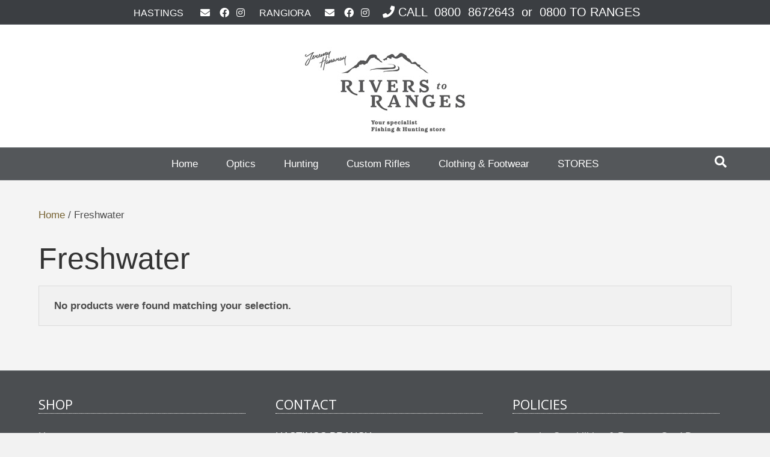

--- FILE ---
content_type: text/html; charset=UTF-8
request_url: https://www.riverstoranges.co.nz/product-category/fishing/freshwater/
body_size: 11884
content:
<!DOCTYPE html>
<html dir="ltr" lang="en-US" prefix="og: https://ogp.me/ns#">
<head>
<meta charset="UTF-8" />
<meta name='viewport' content='width=device-width, initial-scale=1.0' />
<meta http-equiv='X-UA-Compatible' content='IE=edge' />
<link rel="profile" href="https://gmpg.org/xfn/11" />
<title>Freshwater - Rivers to Ranges</title>
	<style>img:is([sizes="auto" i], [sizes^="auto," i]) { contain-intrinsic-size: 3000px 1500px }</style>
	
		<!-- All in One SEO Pro 4.8.7.1 - aioseo.com -->
	<meta name="robots" content="max-image-preview:large" />
	<meta name="google-site-verification" content="DIN7WLCFU0R7sd3YOQ5YksY59fvyOkA6nhNV8NKYoj0" />
	<link rel="canonical" href="https://www.riverstoranges.co.nz/product-category/freshwater/" />
	<meta name="generator" content="All in One SEO Pro (AIOSEO) 4.8.7.1" />
		<meta property="og:locale" content="en_US" />
		<meta property="og:site_name" content="Rivers to Ranges - Your Specialist New Zealand Hunting &amp; Fishing Store" />
		<meta property="og:type" content="article" />
		<meta property="og:title" content="Freshwater - Rivers to Ranges" />
		<meta property="og:url" content="https://www.riverstoranges.co.nz/product-category/freshwater/" />
		<meta name="twitter:card" content="summary_large_image" />
		<meta name="twitter:title" content="Freshwater - Rivers to Ranges" />
		<script type="application/ld+json" class="aioseo-schema">
			{"@context":"https:\/\/schema.org","@graph":[{"@type":"BreadcrumbList","@id":"https:\/\/www.riverstoranges.co.nz\/product-category\/fishing\/freshwater\/#breadcrumblist","itemListElement":[{"@type":"ListItem","@id":"https:\/\/www.riverstoranges.co.nz#listItem","position":1,"name":"Home","item":"https:\/\/www.riverstoranges.co.nz","nextItem":{"@type":"ListItem","@id":"https:\/\/www.riverstoranges.co.nz\/shop\/#listItem","name":"Shop"}},{"@type":"ListItem","@id":"https:\/\/www.riverstoranges.co.nz\/shop\/#listItem","position":2,"name":"Shop","item":"https:\/\/www.riverstoranges.co.nz\/shop\/","nextItem":{"@type":"ListItem","@id":"https:\/\/www.riverstoranges.co.nz\/product-category\/freshwater\/#listItem","name":"Freshwater"},"previousItem":{"@type":"ListItem","@id":"https:\/\/www.riverstoranges.co.nz#listItem","name":"Home"}},{"@type":"ListItem","@id":"https:\/\/www.riverstoranges.co.nz\/product-category\/freshwater\/#listItem","position":3,"name":"Freshwater","previousItem":{"@type":"ListItem","@id":"https:\/\/www.riverstoranges.co.nz\/shop\/#listItem","name":"Shop"}}]},{"@type":"CollectionPage","@id":"https:\/\/www.riverstoranges.co.nz\/product-category\/fishing\/freshwater\/#collectionpage","url":"https:\/\/www.riverstoranges.co.nz\/product-category\/fishing\/freshwater\/","name":"Freshwater - Rivers to Ranges","inLanguage":"en-US","isPartOf":{"@id":"https:\/\/www.riverstoranges.co.nz\/#website"},"breadcrumb":{"@id":"https:\/\/www.riverstoranges.co.nz\/product-category\/fishing\/freshwater\/#breadcrumblist"}},{"@type":"Organization","@id":"https:\/\/www.riverstoranges.co.nz\/#organization","name":"Rivers to Ranges","description":"Your Specialist New Zealand Hunting & Fishing Store","url":"https:\/\/www.riverstoranges.co.nz\/","telephone":"+6468787177","logo":{"@type":"ImageObject","url":"https:\/\/www.riverstoranges.co.nz\/wp-content\/uploads\/2022\/06\/new-logo-e1654223374358.png","@id":"https:\/\/www.riverstoranges.co.nz\/product-category\/fishing\/freshwater\/#organizationLogo","width":350,"height":271,"caption":"logo"},"image":{"@id":"https:\/\/www.riverstoranges.co.nz\/product-category\/fishing\/freshwater\/#organizationLogo"}},{"@type":"WebSite","@id":"https:\/\/www.riverstoranges.co.nz\/#website","url":"https:\/\/www.riverstoranges.co.nz\/","name":"Rivers to Ranges","description":"Your Specialist New Zealand Hunting & Fishing Store","inLanguage":"en-US","publisher":{"@id":"https:\/\/www.riverstoranges.co.nz\/#organization"}}]}
		</script>
		<!-- All in One SEO Pro -->

<link rel='dns-prefetch' href='//www.googletagmanager.com' />
<link rel='dns-prefetch' href='//fonts.googleapis.com' />
<link href='https://fonts.gstatic.com' crossorigin rel='preconnect' />
<link rel="alternate" type="application/rss+xml" title="Rivers to Ranges &raquo; Feed" href="https://www.riverstoranges.co.nz/feed/" />
<link rel="alternate" type="application/rss+xml" title="Rivers to Ranges &raquo; Comments Feed" href="https://www.riverstoranges.co.nz/comments/feed/" />
<link rel="alternate" type="application/rss+xml" title="Rivers to Ranges &raquo; Freshwater Category Feed" href="https://www.riverstoranges.co.nz/product-category/freshwater/feed/" />
<script>
window._wpemojiSettings = {"baseUrl":"https:\/\/s.w.org\/images\/core\/emoji\/16.0.1\/72x72\/","ext":".png","svgUrl":"https:\/\/s.w.org\/images\/core\/emoji\/16.0.1\/svg\/","svgExt":".svg","source":{"concatemoji":"https:\/\/www.riverstoranges.co.nz\/wp-includes\/js\/wp-emoji-release.min.js?ver=6.8.3"}};
/*! This file is auto-generated */
!function(s,n){var o,i,e;function c(e){try{var t={supportTests:e,timestamp:(new Date).valueOf()};sessionStorage.setItem(o,JSON.stringify(t))}catch(e){}}function p(e,t,n){e.clearRect(0,0,e.canvas.width,e.canvas.height),e.fillText(t,0,0);var t=new Uint32Array(e.getImageData(0,0,e.canvas.width,e.canvas.height).data),a=(e.clearRect(0,0,e.canvas.width,e.canvas.height),e.fillText(n,0,0),new Uint32Array(e.getImageData(0,0,e.canvas.width,e.canvas.height).data));return t.every(function(e,t){return e===a[t]})}function u(e,t){e.clearRect(0,0,e.canvas.width,e.canvas.height),e.fillText(t,0,0);for(var n=e.getImageData(16,16,1,1),a=0;a<n.data.length;a++)if(0!==n.data[a])return!1;return!0}function f(e,t,n,a){switch(t){case"flag":return n(e,"\ud83c\udff3\ufe0f\u200d\u26a7\ufe0f","\ud83c\udff3\ufe0f\u200b\u26a7\ufe0f")?!1:!n(e,"\ud83c\udde8\ud83c\uddf6","\ud83c\udde8\u200b\ud83c\uddf6")&&!n(e,"\ud83c\udff4\udb40\udc67\udb40\udc62\udb40\udc65\udb40\udc6e\udb40\udc67\udb40\udc7f","\ud83c\udff4\u200b\udb40\udc67\u200b\udb40\udc62\u200b\udb40\udc65\u200b\udb40\udc6e\u200b\udb40\udc67\u200b\udb40\udc7f");case"emoji":return!a(e,"\ud83e\udedf")}return!1}function g(e,t,n,a){var r="undefined"!=typeof WorkerGlobalScope&&self instanceof WorkerGlobalScope?new OffscreenCanvas(300,150):s.createElement("canvas"),o=r.getContext("2d",{willReadFrequently:!0}),i=(o.textBaseline="top",o.font="600 32px Arial",{});return e.forEach(function(e){i[e]=t(o,e,n,a)}),i}function t(e){var t=s.createElement("script");t.src=e,t.defer=!0,s.head.appendChild(t)}"undefined"!=typeof Promise&&(o="wpEmojiSettingsSupports",i=["flag","emoji"],n.supports={everything:!0,everythingExceptFlag:!0},e=new Promise(function(e){s.addEventListener("DOMContentLoaded",e,{once:!0})}),new Promise(function(t){var n=function(){try{var e=JSON.parse(sessionStorage.getItem(o));if("object"==typeof e&&"number"==typeof e.timestamp&&(new Date).valueOf()<e.timestamp+604800&&"object"==typeof e.supportTests)return e.supportTests}catch(e){}return null}();if(!n){if("undefined"!=typeof Worker&&"undefined"!=typeof OffscreenCanvas&&"undefined"!=typeof URL&&URL.createObjectURL&&"undefined"!=typeof Blob)try{var e="postMessage("+g.toString()+"("+[JSON.stringify(i),f.toString(),p.toString(),u.toString()].join(",")+"));",a=new Blob([e],{type:"text/javascript"}),r=new Worker(URL.createObjectURL(a),{name:"wpTestEmojiSupports"});return void(r.onmessage=function(e){c(n=e.data),r.terminate(),t(n)})}catch(e){}c(n=g(i,f,p,u))}t(n)}).then(function(e){for(var t in e)n.supports[t]=e[t],n.supports.everything=n.supports.everything&&n.supports[t],"flag"!==t&&(n.supports.everythingExceptFlag=n.supports.everythingExceptFlag&&n.supports[t]);n.supports.everythingExceptFlag=n.supports.everythingExceptFlag&&!n.supports.flag,n.DOMReady=!1,n.readyCallback=function(){n.DOMReady=!0}}).then(function(){return e}).then(function(){var e;n.supports.everything||(n.readyCallback(),(e=n.source||{}).concatemoji?t(e.concatemoji):e.wpemoji&&e.twemoji&&(t(e.twemoji),t(e.wpemoji)))}))}((window,document),window._wpemojiSettings);
</script>
<link rel='stylesheet' id='formidable-css' href='https://www.riverstoranges.co.nz/wp-content/plugins/formidable/css/formidableforms.css?ver=912148' media='all' />
<style id='wp-emoji-styles-inline-css'>

	img.wp-smiley, img.emoji {
		display: inline !important;
		border: none !important;
		box-shadow: none !important;
		height: 1em !important;
		width: 1em !important;
		margin: 0 0.07em !important;
		vertical-align: -0.1em !important;
		background: none !important;
		padding: 0 !important;
	}
</style>
<link rel='stylesheet' id='wp-block-library-css' href='https://www.riverstoranges.co.nz/wp-includes/css/dist/block-library/style.min.css?ver=6.8.3' media='all' />
<style id='wp-block-library-theme-inline-css'>
.wp-block-audio :where(figcaption){color:#555;font-size:13px;text-align:center}.is-dark-theme .wp-block-audio :where(figcaption){color:#ffffffa6}.wp-block-audio{margin:0 0 1em}.wp-block-code{border:1px solid #ccc;border-radius:4px;font-family:Menlo,Consolas,monaco,monospace;padding:.8em 1em}.wp-block-embed :where(figcaption){color:#555;font-size:13px;text-align:center}.is-dark-theme .wp-block-embed :where(figcaption){color:#ffffffa6}.wp-block-embed{margin:0 0 1em}.blocks-gallery-caption{color:#555;font-size:13px;text-align:center}.is-dark-theme .blocks-gallery-caption{color:#ffffffa6}:root :where(.wp-block-image figcaption){color:#555;font-size:13px;text-align:center}.is-dark-theme :root :where(.wp-block-image figcaption){color:#ffffffa6}.wp-block-image{margin:0 0 1em}.wp-block-pullquote{border-bottom:4px solid;border-top:4px solid;color:currentColor;margin-bottom:1.75em}.wp-block-pullquote cite,.wp-block-pullquote footer,.wp-block-pullquote__citation{color:currentColor;font-size:.8125em;font-style:normal;text-transform:uppercase}.wp-block-quote{border-left:.25em solid;margin:0 0 1.75em;padding-left:1em}.wp-block-quote cite,.wp-block-quote footer{color:currentColor;font-size:.8125em;font-style:normal;position:relative}.wp-block-quote:where(.has-text-align-right){border-left:none;border-right:.25em solid;padding-left:0;padding-right:1em}.wp-block-quote:where(.has-text-align-center){border:none;padding-left:0}.wp-block-quote.is-large,.wp-block-quote.is-style-large,.wp-block-quote:where(.is-style-plain){border:none}.wp-block-search .wp-block-search__label{font-weight:700}.wp-block-search__button{border:1px solid #ccc;padding:.375em .625em}:where(.wp-block-group.has-background){padding:1.25em 2.375em}.wp-block-separator.has-css-opacity{opacity:.4}.wp-block-separator{border:none;border-bottom:2px solid;margin-left:auto;margin-right:auto}.wp-block-separator.has-alpha-channel-opacity{opacity:1}.wp-block-separator:not(.is-style-wide):not(.is-style-dots){width:100px}.wp-block-separator.has-background:not(.is-style-dots){border-bottom:none;height:1px}.wp-block-separator.has-background:not(.is-style-wide):not(.is-style-dots){height:2px}.wp-block-table{margin:0 0 1em}.wp-block-table td,.wp-block-table th{word-break:normal}.wp-block-table :where(figcaption){color:#555;font-size:13px;text-align:center}.is-dark-theme .wp-block-table :where(figcaption){color:#ffffffa6}.wp-block-video :where(figcaption){color:#555;font-size:13px;text-align:center}.is-dark-theme .wp-block-video :where(figcaption){color:#ffffffa6}.wp-block-video{margin:0 0 1em}:root :where(.wp-block-template-part.has-background){margin-bottom:0;margin-top:0;padding:1.25em 2.375em}
</style>
<style id='classic-theme-styles-inline-css'>
/*! This file is auto-generated */
.wp-block-button__link{color:#fff;background-color:#32373c;border-radius:9999px;box-shadow:none;text-decoration:none;padding:calc(.667em + 2px) calc(1.333em + 2px);font-size:1.125em}.wp-block-file__button{background:#32373c;color:#fff;text-decoration:none}
</style>
<style id='global-styles-inline-css'>
:root{--wp--preset--aspect-ratio--square: 1;--wp--preset--aspect-ratio--4-3: 4/3;--wp--preset--aspect-ratio--3-4: 3/4;--wp--preset--aspect-ratio--3-2: 3/2;--wp--preset--aspect-ratio--2-3: 2/3;--wp--preset--aspect-ratio--16-9: 16/9;--wp--preset--aspect-ratio--9-16: 9/16;--wp--preset--color--black: #000000;--wp--preset--color--cyan-bluish-gray: #abb8c3;--wp--preset--color--white: #ffffff;--wp--preset--color--pale-pink: #f78da7;--wp--preset--color--vivid-red: #cf2e2e;--wp--preset--color--luminous-vivid-orange: #ff6900;--wp--preset--color--luminous-vivid-amber: #fcb900;--wp--preset--color--light-green-cyan: #7bdcb5;--wp--preset--color--vivid-green-cyan: #00d084;--wp--preset--color--pale-cyan-blue: #8ed1fc;--wp--preset--color--vivid-cyan-blue: #0693e3;--wp--preset--color--vivid-purple: #9b51e0;--wp--preset--color--fl-heading-text: #595959;--wp--preset--color--fl-body-bg: #f2f2f2;--wp--preset--color--fl-body-text: #4c4c4c;--wp--preset--color--fl-accent: #776333;--wp--preset--color--fl-accent-hover: #91853b;--wp--preset--color--fl-topbar-bg: #3b3e42;--wp--preset--color--fl-topbar-text: #ffffff;--wp--preset--color--fl-topbar-link: #428bca;--wp--preset--color--fl-topbar-hover: #428bca;--wp--preset--color--fl-header-bg: #ffffff;--wp--preset--color--fl-header-text: #000000;--wp--preset--color--fl-header-link: #eaeaea;--wp--preset--color--fl-header-hover: #ffffff;--wp--preset--color--fl-nav-bg: #54575a;--wp--preset--color--fl-nav-link: #ffffff;--wp--preset--color--fl-nav-hover: #ffffff;--wp--preset--color--fl-content-bg: #f4f4f4;--wp--preset--color--fl-footer-widgets-bg: #4b4e51;--wp--preset--color--fl-footer-widgets-text: #ffffff;--wp--preset--color--fl-footer-widgets-link: #d6d6d6;--wp--preset--color--fl-footer-widgets-hover: #e8d494;--wp--preset--color--fl-footer-bg: #3d3d3d;--wp--preset--color--fl-footer-text: #ededed;--wp--preset--color--fl-footer-link: #428bca;--wp--preset--color--fl-footer-hover: #428bca;--wp--preset--gradient--vivid-cyan-blue-to-vivid-purple: linear-gradient(135deg,rgba(6,147,227,1) 0%,rgb(155,81,224) 100%);--wp--preset--gradient--light-green-cyan-to-vivid-green-cyan: linear-gradient(135deg,rgb(122,220,180) 0%,rgb(0,208,130) 100%);--wp--preset--gradient--luminous-vivid-amber-to-luminous-vivid-orange: linear-gradient(135deg,rgba(252,185,0,1) 0%,rgba(255,105,0,1) 100%);--wp--preset--gradient--luminous-vivid-orange-to-vivid-red: linear-gradient(135deg,rgba(255,105,0,1) 0%,rgb(207,46,46) 100%);--wp--preset--gradient--very-light-gray-to-cyan-bluish-gray: linear-gradient(135deg,rgb(238,238,238) 0%,rgb(169,184,195) 100%);--wp--preset--gradient--cool-to-warm-spectrum: linear-gradient(135deg,rgb(74,234,220) 0%,rgb(151,120,209) 20%,rgb(207,42,186) 40%,rgb(238,44,130) 60%,rgb(251,105,98) 80%,rgb(254,248,76) 100%);--wp--preset--gradient--blush-light-purple: linear-gradient(135deg,rgb(255,206,236) 0%,rgb(152,150,240) 100%);--wp--preset--gradient--blush-bordeaux: linear-gradient(135deg,rgb(254,205,165) 0%,rgb(254,45,45) 50%,rgb(107,0,62) 100%);--wp--preset--gradient--luminous-dusk: linear-gradient(135deg,rgb(255,203,112) 0%,rgb(199,81,192) 50%,rgb(65,88,208) 100%);--wp--preset--gradient--pale-ocean: linear-gradient(135deg,rgb(255,245,203) 0%,rgb(182,227,212) 50%,rgb(51,167,181) 100%);--wp--preset--gradient--electric-grass: linear-gradient(135deg,rgb(202,248,128) 0%,rgb(113,206,126) 100%);--wp--preset--gradient--midnight: linear-gradient(135deg,rgb(2,3,129) 0%,rgb(40,116,252) 100%);--wp--preset--font-size--small: 13px;--wp--preset--font-size--medium: 20px;--wp--preset--font-size--large: 36px;--wp--preset--font-size--x-large: 42px;--wp--preset--spacing--20: 0.44rem;--wp--preset--spacing--30: 0.67rem;--wp--preset--spacing--40: 1rem;--wp--preset--spacing--50: 1.5rem;--wp--preset--spacing--60: 2.25rem;--wp--preset--spacing--70: 3.38rem;--wp--preset--spacing--80: 5.06rem;--wp--preset--shadow--natural: 6px 6px 9px rgba(0, 0, 0, 0.2);--wp--preset--shadow--deep: 12px 12px 50px rgba(0, 0, 0, 0.4);--wp--preset--shadow--sharp: 6px 6px 0px rgba(0, 0, 0, 0.2);--wp--preset--shadow--outlined: 6px 6px 0px -3px rgba(255, 255, 255, 1), 6px 6px rgba(0, 0, 0, 1);--wp--preset--shadow--crisp: 6px 6px 0px rgba(0, 0, 0, 1);}:where(.is-layout-flex){gap: 0.5em;}:where(.is-layout-grid){gap: 0.5em;}body .is-layout-flex{display: flex;}.is-layout-flex{flex-wrap: wrap;align-items: center;}.is-layout-flex > :is(*, div){margin: 0;}body .is-layout-grid{display: grid;}.is-layout-grid > :is(*, div){margin: 0;}:where(.wp-block-columns.is-layout-flex){gap: 2em;}:where(.wp-block-columns.is-layout-grid){gap: 2em;}:where(.wp-block-post-template.is-layout-flex){gap: 1.25em;}:where(.wp-block-post-template.is-layout-grid){gap: 1.25em;}.has-black-color{color: var(--wp--preset--color--black) !important;}.has-cyan-bluish-gray-color{color: var(--wp--preset--color--cyan-bluish-gray) !important;}.has-white-color{color: var(--wp--preset--color--white) !important;}.has-pale-pink-color{color: var(--wp--preset--color--pale-pink) !important;}.has-vivid-red-color{color: var(--wp--preset--color--vivid-red) !important;}.has-luminous-vivid-orange-color{color: var(--wp--preset--color--luminous-vivid-orange) !important;}.has-luminous-vivid-amber-color{color: var(--wp--preset--color--luminous-vivid-amber) !important;}.has-light-green-cyan-color{color: var(--wp--preset--color--light-green-cyan) !important;}.has-vivid-green-cyan-color{color: var(--wp--preset--color--vivid-green-cyan) !important;}.has-pale-cyan-blue-color{color: var(--wp--preset--color--pale-cyan-blue) !important;}.has-vivid-cyan-blue-color{color: var(--wp--preset--color--vivid-cyan-blue) !important;}.has-vivid-purple-color{color: var(--wp--preset--color--vivid-purple) !important;}.has-black-background-color{background-color: var(--wp--preset--color--black) !important;}.has-cyan-bluish-gray-background-color{background-color: var(--wp--preset--color--cyan-bluish-gray) !important;}.has-white-background-color{background-color: var(--wp--preset--color--white) !important;}.has-pale-pink-background-color{background-color: var(--wp--preset--color--pale-pink) !important;}.has-vivid-red-background-color{background-color: var(--wp--preset--color--vivid-red) !important;}.has-luminous-vivid-orange-background-color{background-color: var(--wp--preset--color--luminous-vivid-orange) !important;}.has-luminous-vivid-amber-background-color{background-color: var(--wp--preset--color--luminous-vivid-amber) !important;}.has-light-green-cyan-background-color{background-color: var(--wp--preset--color--light-green-cyan) !important;}.has-vivid-green-cyan-background-color{background-color: var(--wp--preset--color--vivid-green-cyan) !important;}.has-pale-cyan-blue-background-color{background-color: var(--wp--preset--color--pale-cyan-blue) !important;}.has-vivid-cyan-blue-background-color{background-color: var(--wp--preset--color--vivid-cyan-blue) !important;}.has-vivid-purple-background-color{background-color: var(--wp--preset--color--vivid-purple) !important;}.has-black-border-color{border-color: var(--wp--preset--color--black) !important;}.has-cyan-bluish-gray-border-color{border-color: var(--wp--preset--color--cyan-bluish-gray) !important;}.has-white-border-color{border-color: var(--wp--preset--color--white) !important;}.has-pale-pink-border-color{border-color: var(--wp--preset--color--pale-pink) !important;}.has-vivid-red-border-color{border-color: var(--wp--preset--color--vivid-red) !important;}.has-luminous-vivid-orange-border-color{border-color: var(--wp--preset--color--luminous-vivid-orange) !important;}.has-luminous-vivid-amber-border-color{border-color: var(--wp--preset--color--luminous-vivid-amber) !important;}.has-light-green-cyan-border-color{border-color: var(--wp--preset--color--light-green-cyan) !important;}.has-vivid-green-cyan-border-color{border-color: var(--wp--preset--color--vivid-green-cyan) !important;}.has-pale-cyan-blue-border-color{border-color: var(--wp--preset--color--pale-cyan-blue) !important;}.has-vivid-cyan-blue-border-color{border-color: var(--wp--preset--color--vivid-cyan-blue) !important;}.has-vivid-purple-border-color{border-color: var(--wp--preset--color--vivid-purple) !important;}.has-vivid-cyan-blue-to-vivid-purple-gradient-background{background: var(--wp--preset--gradient--vivid-cyan-blue-to-vivid-purple) !important;}.has-light-green-cyan-to-vivid-green-cyan-gradient-background{background: var(--wp--preset--gradient--light-green-cyan-to-vivid-green-cyan) !important;}.has-luminous-vivid-amber-to-luminous-vivid-orange-gradient-background{background: var(--wp--preset--gradient--luminous-vivid-amber-to-luminous-vivid-orange) !important;}.has-luminous-vivid-orange-to-vivid-red-gradient-background{background: var(--wp--preset--gradient--luminous-vivid-orange-to-vivid-red) !important;}.has-very-light-gray-to-cyan-bluish-gray-gradient-background{background: var(--wp--preset--gradient--very-light-gray-to-cyan-bluish-gray) !important;}.has-cool-to-warm-spectrum-gradient-background{background: var(--wp--preset--gradient--cool-to-warm-spectrum) !important;}.has-blush-light-purple-gradient-background{background: var(--wp--preset--gradient--blush-light-purple) !important;}.has-blush-bordeaux-gradient-background{background: var(--wp--preset--gradient--blush-bordeaux) !important;}.has-luminous-dusk-gradient-background{background: var(--wp--preset--gradient--luminous-dusk) !important;}.has-pale-ocean-gradient-background{background: var(--wp--preset--gradient--pale-ocean) !important;}.has-electric-grass-gradient-background{background: var(--wp--preset--gradient--electric-grass) !important;}.has-midnight-gradient-background{background: var(--wp--preset--gradient--midnight) !important;}.has-small-font-size{font-size: var(--wp--preset--font-size--small) !important;}.has-medium-font-size{font-size: var(--wp--preset--font-size--medium) !important;}.has-large-font-size{font-size: var(--wp--preset--font-size--large) !important;}.has-x-large-font-size{font-size: var(--wp--preset--font-size--x-large) !important;}
:where(.wp-block-post-template.is-layout-flex){gap: 1.25em;}:where(.wp-block-post-template.is-layout-grid){gap: 1.25em;}
:where(.wp-block-columns.is-layout-flex){gap: 2em;}:where(.wp-block-columns.is-layout-grid){gap: 2em;}
:root :where(.wp-block-pullquote){font-size: 1.5em;line-height: 1.6;}
</style>
<link rel='stylesheet' id='woocommerce-layout-css' href='https://www.riverstoranges.co.nz/wp-content/plugins/woocommerce/assets/css/woocommerce-layout.css?ver=10.2.3' media='all' />
<link rel='stylesheet' id='woocommerce-smallscreen-css' href='https://www.riverstoranges.co.nz/wp-content/plugins/woocommerce/assets/css/woocommerce-smallscreen.css?ver=10.2.3' media='only screen and (max-width: 767px)' />
<link rel='stylesheet' id='woocommerce-general-css' href='https://www.riverstoranges.co.nz/wp-content/plugins/woocommerce/assets/css/woocommerce.css?ver=10.2.3' media='all' />
<style id='woocommerce-inline-inline-css'>
.woocommerce form .form-row .required { visibility: visible; }
</style>
<link rel='stylesheet' id='verifonepayment-styles_f-css' href='https://www.riverstoranges.co.nz/wp-content/plugins/verifone-bluecommerce-for-woocommerce/assets/css/verifonepayment-styles_f.css?ver=2.1.2' media='all' />
<link rel='stylesheet' id='brands-styles-css' href='https://www.riverstoranges.co.nz/wp-content/plugins/woocommerce/assets/css/brands.css?ver=10.2.3' media='all' />
<link rel='stylesheet' id='jquery-magnificpopup-css' href='https://www.riverstoranges.co.nz/wp-content/plugins/bb-plugin/css/jquery.magnificpopup.min.css?ver=2.10.0.5' media='all' />
<link rel='stylesheet' id='base-css' href='https://www.riverstoranges.co.nz/wp-content/themes/bb-theme/css/base.min.css?ver=1.7.18.1' media='all' />
<link rel='stylesheet' id='fl-automator-skin-css' href='https://www.riverstoranges.co.nz/wp-content/uploads/bb-theme/skin-693259fae1186.css?ver=1.7.18.1' media='all' />
<link rel='stylesheet' id='fl-child-theme-css' href='https://www.riverstoranges.co.nz/wp-content/themes/bb-theme-child/style.css?ver=6.8.3' media='all' />
<link rel='stylesheet' id='fl-builder-google-fonts-ddcbcc9b9cf09a4823bb0c04322c316d-css' href='//fonts.googleapis.com/css?family=Open+Sans%3A400&#038;ver=6.8.3' media='all' />
<script src="https://www.riverstoranges.co.nz/wp-includes/js/jquery/jquery.min.js?ver=3.7.1" id="jquery-core-js"></script>
<script src="https://www.riverstoranges.co.nz/wp-includes/js/jquery/jquery-migrate.min.js?ver=3.4.1" id="jquery-migrate-js"></script>
<script src="https://www.riverstoranges.co.nz/wp-content/plugins/woocommerce/assets/js/jquery-blockui/jquery.blockUI.min.js?ver=2.7.0-wc.10.2.3" id="jquery-blockui-js" data-wp-strategy="defer"></script>
<script id="wc-add-to-cart-js-extra">
var wc_add_to_cart_params = {"ajax_url":"\/wp-admin\/admin-ajax.php","wc_ajax_url":"\/?wc-ajax=%%endpoint%%","i18n_view_cart":"View cart","cart_url":"https:\/\/www.riverstoranges.co.nz\/basket\/","is_cart":"","cart_redirect_after_add":"no"};
</script>
<script src="https://www.riverstoranges.co.nz/wp-content/plugins/woocommerce/assets/js/frontend/add-to-cart.min.js?ver=10.2.3" id="wc-add-to-cart-js" defer data-wp-strategy="defer"></script>
<script src="https://www.riverstoranges.co.nz/wp-content/plugins/woocommerce/assets/js/js-cookie/js.cookie.min.js?ver=2.1.4-wc.10.2.3" id="js-cookie-js" data-wp-strategy="defer"></script>

<!-- Google tag (gtag.js) snippet added by Site Kit -->
<!-- Google Analytics snippet added by Site Kit -->
<script src="https://www.googletagmanager.com/gtag/js?id=GT-KFHTM7JP" id="google_gtagjs-js" async></script>
<script id="google_gtagjs-js-after">
window.dataLayer = window.dataLayer || [];function gtag(){dataLayer.push(arguments);}
gtag("set","linker",{"domains":["www.riverstoranges.co.nz"]});
gtag("js", new Date());
gtag("set", "developer_id.dZTNiMT", true);
gtag("config", "GT-KFHTM7JP");
 window._googlesitekit = window._googlesitekit || {}; window._googlesitekit.throttledEvents = []; window._googlesitekit.gtagEvent = (name, data) => { var key = JSON.stringify( { name, data } ); if ( !! window._googlesitekit.throttledEvents[ key ] ) { return; } window._googlesitekit.throttledEvents[ key ] = true; setTimeout( () => { delete window._googlesitekit.throttledEvents[ key ]; }, 5 ); gtag( "event", name, { ...data, event_source: "site-kit" } ); };
</script>
<link rel="https://api.w.org/" href="https://www.riverstoranges.co.nz/wp-json/" /><link rel="alternate" title="JSON" type="application/json" href="https://www.riverstoranges.co.nz/wp-json/wp/v2/product_cat/195" /><link rel="EditURI" type="application/rsd+xml" title="RSD" href="https://www.riverstoranges.co.nz/xmlrpc.php?rsd" />
<meta name="generator" content="Site Kit by Google 1.162.0" /><script>document.documentElement.className += " js";</script>
	<noscript><style>.woocommerce-product-gallery{ opacity: 1 !important; }</style></noscript>
	<link rel="icon" href="https://www.riverstoranges.co.nz/wp-content/uploads/2019/12/cropped-favicon-32x32.png" sizes="32x32" />
<link rel="icon" href="https://www.riverstoranges.co.nz/wp-content/uploads/2019/12/cropped-favicon-192x192.png" sizes="192x192" />
<link rel="apple-touch-icon" href="https://www.riverstoranges.co.nz/wp-content/uploads/2019/12/cropped-favicon-180x180.png" />
<meta name="msapplication-TileImage" content="https://www.riverstoranges.co.nz/wp-content/uploads/2019/12/cropped-favicon-270x270.png" />
		<style id="wp-custom-css">
			
.admin-bar .fl-page-nav-right.fl-page-header-fixed, .admin-bar .fl-page-header-fixed, .admin-bar .fl-page-header-vertical {
    top: 45px;
}

.woocommerce-checkout .product-total .woocommerce-Price-amount:after{
content:" NZD "
} 
.woocommerce-cart .product-subtotal .woocommerce-Price-amount:after{
content:" NZD "
} 
.woocommerce-cart .cart-subtotal .woocommerce-Price-amount:after{
content:" NZD "
} 
.woocommerce-checkout .cart-subtotal .woocommerce-Price-amount:after{
content:" NZD "
} 
.woocommerce-checkout #shipping_method .woocommerce-Price-amount:after{
content:" NZD "
} 
.woocommerce-cart #shipping_method .woocommerce-Price-amount:after{
content:" NZD "
} 
.woocommerce-checkout .order-total .woocommerce-Price-amount:after{
content:" NZD "
} 
.woocommerce-cart .order-total .woocommerce-Price-amount:after{
content:" NZD "
} 


.topr2r{display:inline}


.fl-page-bar-text {
    font-size: 16px;
    padding: 5px 0;
    text-align: center;
}
.home-box h2{font-size:17px}

.fl-page-nav-right.fl-page-header-fixed, .fl-page-header-fixed {
    display: none;
    left: 0;
    position: fixed !important;
    top: 0;
    width: 100%;
    z-index: 100;
    border-color: #e6e6e6;
    background-color: #54575A;
    color: #000;
    -moz-box-shadow: 0 0 7px rgba(0,0,0,0.1);
    -webkit-box-shadow: 0 0 7px rgba(0,0,0,0.1);
    box-shadow: 0 0 7px rgba(0,0,0,0.1);
    background-color: #54575A;
}


.fl-page-header-fixed .fl-page-header-logo {
  background-image: url(https://www.riverstoranges.co.nz/wp-content/uploads/2019/12/small-logo2.png);
  background-repeat: no-repeat;
}
.fl-page-header-fixed .fl-logo-img {
  opacity: 0;
}

.fl-widget .fl-widget-title {
    margin-bottom: 20px;
	FONT-SIZE:22PX;
	border-bottom: 1px dotted white;
	text-decoration: none;
	margin-right:20px;
	font-weight:400;
}


a {
  text-decoration: none!important;
}

.entry .entry-content a {
  text-decoration: underline!important;
}

.fl-page-nav-right.fl-page-header-fixed .fl-page-nav ul.sub-menu, .fl-page-header-fixed .fl-page-nav ul.sub-menu {
    background-color: #54575A;
}


@media (max-width: 767px){
.fl-page-nav-toggle-icon.fl-page-nav-toggle-visible-mobile .fl-page-nav-collapse {
    border-top: 1px solid #e6e6e6;
    padding-bottom: 0px;
    background-color: #54575A;
}
.fa-bars:before {
    content: "\f0c9";
    color: #54575A !important;
}
	
	.rangiora-to-block{
		display:block  !important;
		margin-top:10px;
		margin-left:0px   !important;
		
	}

}

/*wooCommerce buttons*/

.woocommerce #content input.button.alt:hover, .woocommerce #respond input#submit.alt:hover, .woocommerce a.button.alt:hover, .woocommerce button.button.alt:hover, .woocommerce input.button.alt:hover, .woocommerce-page #content input.button.alt:hover, .woocommerce-page #respond input#submit.alt:hover, .woocommerce-page a.button.alt:hover, .woocommerce-page button.button.alt:hover, .woocommerce-page input.button.alt:hover {

background: white !important;

box-shadow: none;

text-shadow: transparent !important;

color:#54575A !important;

border-color:black !important;

}

.woocommerce #content input.button:hover, .woocommerce #respond input#submit:hover, .woocommerce a.button:hover, .woocommerce button.button:hover, .woocommerce input.button:hover, .woocommerce-page #content input.button:hover, .woocommerce-page #respond input#submit:hover, .woocommerce-page a.button:hover, .woocommerce-page button.button:hover, .woocommerce-page input.button:hover {

background: white !important;

box-shadow: none;

text-shadow: transparent !important;

color:#54575A !important;

border-color:black !important;

}

.woocommerce #content input.button, .woocommerce #respond input#submit, .woocommerce a.button, .woocommerce button.button, .woocommerce input.button, .woocommerce-page #content input.button, .woocommerce-page #respond input#submit, .woocommerce-page a.button, .woocommerce-page button.button, .woocommerce-page input.button {

background: #54575A !important;

color:white !important;

text-shadow: transparent !important;

border-color:white !important;

}

.woocommerce #content input.button.alt:hover, .woocommerce #respond input#submit.alt:hover, .woocommerce a.button.alt:hover, .woocommerce button.button.alt:hover, .woocommerce input.button.alt:hover, .woocommerce-page #content input.button.alt:hover, .woocommerce-page #respond input#submit.alt:hover, .woocommerce-page a.button.alt:hover, .woocommerce-page button.button.alt:hover, .woocommerce-page input.button.alt:hover {

background: white !important;

box-shadow: none;

text-shadow: transparent !important;

color:#54575A !important;

border-color:black !important;

}

.fl-page button, .fl-responsive-preview-content button, .fl-page button:visited, .fl-responsive-preview-content button:visited, .fl-page input[type=button], .fl-responsive-preview-content input[type=button], .fl-page input[type=submit], .fl-responsive-preview-content input[type=submit], .fl-page a.fl-button, .fl-responsive-preview-content a.fl-button, .fl-page a.fl-button:visited, .fl-responsive-preview-content a.fl-button:visited {

    margin-top: 10px;
}


.fl-post-content{background-color:white;padding:30px
}
.fl-post-content ul li{margin-left:20px}


.page-id-1625 .fl-post-content, .page-id-3622 .fl-post-content{
	
	padding:0px
} 




		</style>
		</head>
<body class="archive tax-product_cat term-freshwater term-195 wp-theme-bb-theme wp-child-theme-bb-theme-child theme-bb-theme fl-builder-2-10-0-5 fl-theme-1-7-18-1 fl-no-js woocommerce woocommerce-page woocommerce-no-js fl-framework-base fl-preset-default fl-full-width fl-search-active woo-4 woo-products-per-page-16" itemscope="itemscope" itemtype="https://schema.org/WebPage">
<a aria-label="Skip to content" class="fl-screen-reader-text" href="#fl-main-content">Skip to content</a><div class="fl-page">
	<header class="fl-page-header fl-page-header-fixed fl-page-nav-right fl-page-nav-toggle-icon fl-page-nav-toggle-visible-mobile"  role="banner">
	<div class="fl-page-header-wrap">
		<div class="fl-page-header-container container">
			<div class="fl-page-header-row row">
				<div class="col-sm-12 col-md-3 fl-page-logo-wrap">
					<div class="fl-page-header-logo">
						<a href="https://www.riverstoranges.co.nz/"><img class="fl-logo-img" loading="false" data-no-lazy="1"   itemscope itemtype="https://schema.org/ImageObject" src="https://www.riverstoranges.co.nz/wp-content/uploads/2019/12/r-r-logo.jpg" data-retina="" title="" width="273" data-width="273" height="144" data-height="144" alt="Rivers to Ranges" /><meta itemprop="name" content="Rivers to Ranges" /></a>
					</div>
				</div>
				<div class="col-sm-12 col-md-9 fl-page-fixed-nav-wrap">
					<div class="fl-page-nav-wrap">
						<nav class="fl-page-nav fl-nav navbar navbar-default navbar-expand-md" aria-label="Header Menu" role="navigation">
							<button type="button" class="navbar-toggle navbar-toggler" data-toggle="collapse" data-target=".fl-page-nav-collapse">
								<span><i class="fas fa-bars" aria-hidden="true"></i><span class="sr-only">Menu</span></span>
							</button>
							<div class="fl-page-nav-collapse collapse navbar-collapse">
								<ul id="menu-shopping" class="nav navbar-nav navbar-right menu fl-theme-menu"><li id="menu-item-1714" class="menu-item menu-item-type-post_type menu-item-object-page menu-item-home menu-item-1714 nav-item"><a href="https://www.riverstoranges.co.nz/" class="nav-link">Home</a></li>
<li id="menu-item-3774" class="menu-item menu-item-type-taxonomy menu-item-object-product_cat menu-item-3774 nav-item"><a href="https://www.riverstoranges.co.nz/product-category/hunting-shooting/optics/" class="nav-link">Optics</a></li>
<li id="menu-item-1639" class="menu-item menu-item-type-taxonomy menu-item-object-product_cat menu-item-1639 nav-item"><a href="https://www.riverstoranges.co.nz/product-category/hunting-shooting/" class="nav-link">Hunting</a></li>
<li id="menu-item-5092" class="menu-item menu-item-type-taxonomy menu-item-object-product_cat menu-item-5092 nav-item"><a href="https://www.riverstoranges.co.nz/product-category/customrifles/" class="nav-link">Custom Rifles</a></li>
<li id="menu-item-1638" class="menu-item menu-item-type-taxonomy menu-item-object-product_cat menu-item-1638 nav-item"><a href="https://www.riverstoranges.co.nz/product-category/clothing-footwear/" class="nav-link">Clothing &amp; Footwear</a></li>
<li id="menu-item-3092" class="menu-item menu-item-type-custom menu-item-object-custom menu-item-has-children menu-item-3092 nav-item"><a href="#" class="nav-link">STORES</a><div class="fl-submenu-icon-wrap"><span class="fl-submenu-toggle-icon"></span></div>
<ul class="sub-menu">
	<li id="menu-item-3091" class="menu-item menu-item-type-post_type menu-item-object-page menu-item-3091 nav-item"><a href="https://www.riverstoranges.co.nz/rivers-to-ranges-hastings-hawkes-bay/" class="nav-link">Hastings</a></li>
	<li id="menu-item-3090" class="menu-item menu-item-type-post_type menu-item-object-page menu-item-3090 nav-item"><a href="https://www.riverstoranges.co.nz/rangiora-north-canterbury/" class="nav-link">Rangiora</a></li>
</ul>
</li>
</ul>							</div>
						</nav>
					</div>
				</div>
			</div>
		</div>
	</div>
</header><!-- .fl-page-header-fixed -->
<div class="fl-page-bar">
	<div class="fl-page-bar-container container">
		<div class="fl-page-bar-row row">
			<div class="col-md-12 text-center clearfix">	<div class="fl-social-icons">
	</div>
<div class="fl-page-bar-text fl-page-bar-text-1"><div style="display:inline">HASTINGS   
  
<a href="mailto:sales@riverstoranges.co.nz"  style="color: white;">
<i class="fas fa-envelope" style="color: white;"></i>     </a>

<a href="https://www.facebook.com/Riverstoranges/" target="_blank"   style="color: white;"> <i class="fab fa-facebook" style="color: white;"></i></a>   <a href="https://www.instagram.com/rivers_to_ranges/"   style="color: white;"><i class="fab fa-instagram"  style="color: white;"></i></a></div>
 
<div  style="display:inline;margin-left:20px" class="rangiora-to-block">RANGIORA   
 

<a href="mailto:ncoffice@riverstoranges.co.nz"  style="color: white;">
<i class="fas fa-envelope" style="color: white;"></i>     </a>
<a href="https://www.facebook.com/ncriverstoranges/" target="_blank" style="color: white;"> <i class="fab fa-facebook"  style="color: white;"></i></a>   <a href="https://www.instagram.com/ncriverstoranges/" target="_blank"   style="color: white;"><i class="fab fa-instagram" style="color: white;"></i></a>

&nbsp; &nbsp;<a href="tel:08008672643"  style="color: white;font-size:20px">
<i class="fas fa-phone" style="color:white;"></i> CALL&nbsp; 0800&nbsp; 8672643 &nbsp;or&nbsp; 0800 TO RANGES   </a>
</div></div></div>					</div>
	</div>
</div><!-- .fl-page-bar -->
<header class="fl-page-header fl-page-header-primary fl-page-nav-centered fl-page-nav-toggle-icon fl-page-nav-toggle-visible-mobile" itemscope="itemscope" itemtype="https://schema.org/WPHeader"  role="banner">
	<div class="fl-page-header-wrap">
		<div class="fl-page-header-container container">
			<div class="fl-page-header-row row">
				<div class="col-md-12 fl-page-header-logo-col">
					<div class="fl-page-header-logo" itemscope="itemscope" itemtype="https://schema.org/Organization">
						<a href="https://www.riverstoranges.co.nz/" itemprop="url"><img class="fl-logo-img" loading="false" data-no-lazy="1"   itemscope itemtype="https://schema.org/ImageObject" src="https://www.riverstoranges.co.nz/wp-content/uploads/2019/12/r-r-logo.jpg" data-retina="" title="" width="273" data-width="273" height="144" data-height="144" alt="Rivers to Ranges" /><meta itemprop="name" content="Rivers to Ranges" /></a>
											</div>
				</div>
			</div>
		</div>
	</div>
	<div class="fl-page-nav-wrap">
		<div class="fl-page-nav-container container">
			<nav class="fl-page-nav fl-nav navbar navbar-default navbar-expand-md" aria-label="Header Menu" itemscope="itemscope" itemtype="https://schema.org/SiteNavigationElement" role="navigation">
				<button type="button" class="navbar-toggle navbar-toggler" data-toggle="collapse" data-target=".fl-page-nav-collapse">
					<span><i class="fas fa-bars" aria-hidden="true"></i><span class="sr-only">Menu</span></span>
				</button>
				<div class="fl-page-nav-collapse collapse navbar-collapse">
					<ul id="menu-shopping-1" class="nav navbar-nav menu fl-theme-menu"><li class="menu-item menu-item-type-post_type menu-item-object-page menu-item-home menu-item-1714 nav-item"><a href="https://www.riverstoranges.co.nz/" class="nav-link">Home</a></li>
<li class="menu-item menu-item-type-taxonomy menu-item-object-product_cat menu-item-3774 nav-item"><a href="https://www.riverstoranges.co.nz/product-category/hunting-shooting/optics/" class="nav-link">Optics</a></li>
<li class="menu-item menu-item-type-taxonomy menu-item-object-product_cat menu-item-1639 nav-item"><a href="https://www.riverstoranges.co.nz/product-category/hunting-shooting/" class="nav-link">Hunting</a></li>
<li class="menu-item menu-item-type-taxonomy menu-item-object-product_cat menu-item-5092 nav-item"><a href="https://www.riverstoranges.co.nz/product-category/customrifles/" class="nav-link">Custom Rifles</a></li>
<li class="menu-item menu-item-type-taxonomy menu-item-object-product_cat menu-item-1638 nav-item"><a href="https://www.riverstoranges.co.nz/product-category/clothing-footwear/" class="nav-link">Clothing &amp; Footwear</a></li>
<li class="menu-item menu-item-type-custom menu-item-object-custom menu-item-has-children menu-item-3092 nav-item"><a href="#" class="nav-link">STORES</a><div class="fl-submenu-icon-wrap"><span class="fl-submenu-toggle-icon"></span></div>
<ul class="sub-menu">
	<li class="menu-item menu-item-type-post_type menu-item-object-page menu-item-3091 nav-item"><a href="https://www.riverstoranges.co.nz/rivers-to-ranges-hastings-hawkes-bay/" class="nav-link">Hastings</a></li>
	<li class="menu-item menu-item-type-post_type menu-item-object-page menu-item-3090 nav-item"><a href="https://www.riverstoranges.co.nz/rangiora-north-canterbury/" class="nav-link">Rangiora</a></li>
</ul>
</li>
</ul><div class="fl-page-nav-search">
	<a href="#" class="fas fa-search" aria-label="Search" aria-expanded="false" aria-haspopup="true" id='flsearchform'></a>
	<form method="get" role="search" aria-label="Search" action="https://www.riverstoranges.co.nz/" title="Type and press Enter to search.">
		<input type="search" class="fl-search-input form-control" name="s" placeholder="Search" value="" aria-labelledby="flsearchform" />
	</form>
</div>
				</div>
			</nav>
		</div>
	</div>
</header><!-- .fl-page-header -->
	<div id="fl-main-content" class="fl-page-content" itemprop="mainContentOfPage" role="main">

		<div class="container"><div class="row"><div class="fl-content fl-woo-content col-md-12"><nav class="woocommerce-breadcrumb" aria-label="Breadcrumb"><a href="https://www.riverstoranges.co.nz">Home</a>&nbsp;&#47;&nbsp;Freshwater</nav><header class="woocommerce-products-header">
			<h1 class="woocommerce-products-header__title page-title">Freshwater</h1>
	
	</header>
<div class="woocommerce-no-products-found">
	
	<div class="woocommerce-info" role="status">
		No products were found matching your selection.	</div>
</div>
</div></div></div>
	</div><!-- .fl-page-content -->
		<footer class="fl-page-footer-wrap" itemscope="itemscope" itemtype="https://schema.org/WPFooter">
		<div class="fl-page-footer-widgets">
	<div class="fl-page-footer-widgets-container container">
		<div class="fl-page-footer-widgets-row row">
		<div class="col-sm-4 col-md-4 fl-page-footer-widget-col fl-page-footer-widget-col-1"><aside id="nav_menu-3" class="fl-widget widget_nav_menu"><h4 class="fl-widget-title">SHOP</h4><div class="menu-shopping-container"><ul id="menu-shopping-2" class="menu"><li class="menu-item menu-item-type-post_type menu-item-object-page menu-item-home menu-item-1714"><a href="https://www.riverstoranges.co.nz/">Home</a></li>
<li class="menu-item menu-item-type-taxonomy menu-item-object-product_cat menu-item-3774"><a href="https://www.riverstoranges.co.nz/product-category/hunting-shooting/optics/">Optics</a></li>
<li class="menu-item menu-item-type-taxonomy menu-item-object-product_cat menu-item-1639"><a href="https://www.riverstoranges.co.nz/product-category/hunting-shooting/">Hunting</a></li>
<li class="menu-item menu-item-type-taxonomy menu-item-object-product_cat menu-item-5092"><a href="https://www.riverstoranges.co.nz/product-category/customrifles/">Custom Rifles</a></li>
<li class="menu-item menu-item-type-taxonomy menu-item-object-product_cat menu-item-1638"><a href="https://www.riverstoranges.co.nz/product-category/clothing-footwear/">Clothing &amp; Footwear</a></li>
<li class="menu-item menu-item-type-custom menu-item-object-custom menu-item-has-children menu-item-3092"><a href="#">STORES</a>
<ul class="sub-menu">
	<li class="menu-item menu-item-type-post_type menu-item-object-page menu-item-3091"><a href="https://www.riverstoranges.co.nz/rivers-to-ranges-hastings-hawkes-bay/">Hastings</a></li>
	<li class="menu-item menu-item-type-post_type menu-item-object-page menu-item-3090"><a href="https://www.riverstoranges.co.nz/rangiora-north-canterbury/">Rangiora</a></li>
</ul>
</li>
</ul></div></aside><aside id="text-2" class="fl-widget widget_text"><h4 class="fl-widget-title">SUBSCRIBE TO MAIL LIST</h4>			<div class="textwidget"><div class="textwidget"><a href="https://www.riverstoranges.co.nz/subscribe-mailing-list"><strong>Please Sign up HERE</strong></a> to receive notification of special offers and other info.</div>
</div>
		</aside></div><div class="col-sm-4 col-md-4 fl-page-footer-widget-col fl-page-footer-widget-col-2"><aside id="text-4" class="fl-widget widget_text"><h4 class="fl-widget-title">CONTACT</h4>			<div class="textwidget"><p>HASTINGS BRANCH<br />
106 Nelson St South, Hastings, 4122</p>
<p><i class="fab fa-facebook"></i>   <i class="fab fa-instagram"></i></p>
<p><a href="tel:+6468787177" target="_blank" rel="noopener"><i class="fas fa-phone" style="color: white;"></i>  <span class="phone-with-icon"> (06) 878 7177</span></a><br />
<i class="fas fa-fax"></i>  06 878 4080<br />
<a href="mailto:sales@riverstoranges.co.nz" target="_blank" rel="noopener"><i class="fas fa-envelope" style="color: white;"></i>  sales@riverstoranges.co.nz</a></p>
<div style="margin-top: 34px;">RANGIORA BRANCH<br />
9 High Street, Rangiora</div>
<p><i class="fab fa-facebook"></i>  <a href="https://www.instagram.com/ncriverstoranges/"> <i class="fab fa-instagram"></i><br />
</a><a href="tel:+6433130447"><i class="fas fa-phone" style="color: white;"></i>  <span class="phone-with-icon">(03) 313 0447</span></a><a href="https://www.instagram.com/ncriverstoranges/"><br />
</a><a href="mailto:ncoffice@riverstoranges.co.nz"><i class="fas fa-envelope" style="color: white;"></i>  ncoffice@riverstoranges.co.nz</a></p>
<p>&nbsp;</p>
<p>SWAROVSKI ENQUIRY</p>
<p><a href="tel:+6468787177" target="_blank" rel="noopener"> <span class="phone-with-icon"> (06) 878 7177</span></a><br />
<i class="fas fa-fax"></i>  06 878 4080<br />
<a href="mailto:sales@riverstoranges.co.nz" target="_blank" rel="noopener"><i class="fas fa-envelope" style="color: white;"></i>  sales@riverstoranges.co.nz</a></p>
</div>
		</aside></div><div class="col-sm-4 col-md-4 fl-page-footer-widget-col fl-page-footer-widget-col-3"><aside id="nav_menu-2" class="fl-widget widget_nav_menu"><h4 class="fl-widget-title">POLICIES</h4><div class="menu-policies-container"><ul id="menu-policies" class="menu"><li id="menu-item-5466" class="menu-item menu-item-type-post_type menu-item-object-page menu-item-5466"><a href="https://www.riverstoranges.co.nz/security-capabilities-payment-card-data-transmission-policy/">Security Capabilities &#038; Payment Card Data Transmission Policy</a></li>
<li id="menu-item-5467" class="menu-item menu-item-type-post_type menu-item-object-page menu-item-5467"><a href="https://www.riverstoranges.co.nz/privacy-policy/">Consumer Data Privacy Policy</a></li>
<li id="menu-item-5468" class="menu-item menu-item-type-post_type menu-item-object-page menu-item-5468"><a href="https://www.riverstoranges.co.nz/shipping-policy/">Shipping Policy</a></li>
<li id="menu-item-5469" class="menu-item menu-item-type-post_type menu-item-object-page menu-item-5469"><a href="https://www.riverstoranges.co.nz/refund-and-returns-policy/">Refund, Returns and Cancellation Policy</a></li>
<li id="menu-item-5470" class="menu-item menu-item-type-post_type menu-item-object-page menu-item-5470"><a href="https://www.riverstoranges.co.nz/legal-requirements-mail-purchase-firearms/">Legal Requirements for Mail Purchase of Firearms</a></li>
</ul></div></aside></div>		</div>
	</div>
</div><!-- .fl-page-footer-widgets -->
<div class="fl-page-footer">
	<div class="fl-page-footer-container container">
		<div class="fl-page-footer-row row">
			<div class="col-sm-6 col-md-6 text-left clearfix"><div class="fl-page-footer-text fl-page-footer-text-1">© 2025 Rivers to Ranges |</div></div>			<div class="col-sm-6 col-md-6 text-right clearfix"><div class="fl-page-footer-text fl-page-footer-text-2"></div></div>		</div>
	</div>
</div><!-- .fl-page-footer -->
	</footer>
		</div><!-- .fl-page -->
<script type="speculationrules">
{"prefetch":[{"source":"document","where":{"and":[{"href_matches":"\/*"},{"not":{"href_matches":["\/wp-*.php","\/wp-admin\/*","\/wp-content\/uploads\/*","\/wp-content\/*","\/wp-content\/plugins\/*","\/wp-content\/themes\/bb-theme-child\/*","\/wp-content\/themes\/bb-theme\/*","\/*\\?(.+)"]}},{"not":{"selector_matches":"a[rel~=\"nofollow\"]"}},{"not":{"selector_matches":".no-prefetch, .no-prefetch a"}}]},"eagerness":"conservative"}]}
</script>
<script id="mcjs">!function(c,h,i,m,p){m=c.createElement(h),p=c.getElementsByTagName(h)[0],m.async=1,m.src=i,p.parentNode.insertBefore(m,p)}(document,"script","https://chimpstatic.com/mcjs-connected/js/users/66df45c51733233c5f972b43d/6566159baca295297bd776090.js");</script><script type="application/ld+json">{"@context":"https:\/\/schema.org\/","@type":"BreadcrumbList","itemListElement":[{"@type":"ListItem","position":1,"item":{"name":"Home","@id":"https:\/\/www.riverstoranges.co.nz"}},{"@type":"ListItem","position":2,"item":{"name":"Freshwater","@id":"https:\/\/www.riverstoranges.co.nz\/product-category\/freshwater\/"}}]}</script>	<script>
		(function () {
			var c = document.body.className;
			c = c.replace(/woocommerce-no-js/, 'woocommerce-js');
			document.body.className = c;
		})();
	</script>
	<link rel='stylesheet' id='wc-blocks-style-css' href='https://www.riverstoranges.co.nz/wp-content/plugins/woocommerce/assets/client/blocks/wc-blocks.css?ver=wc-10.2.3' media='all' />
<link rel='stylesheet' id='font-awesome-5-css' href='https://www.riverstoranges.co.nz/wp-content/plugins/bb-plugin/fonts/fontawesome/5.15.4/css/all.min.css?ver=2.10.0.5' media='all' />
<script id="woocommerce-js-extra">
var woocommerce_params = {"ajax_url":"\/wp-admin\/admin-ajax.php","wc_ajax_url":"\/?wc-ajax=%%endpoint%%","i18n_password_show":"Show password","i18n_password_hide":"Hide password"};
</script>
<script src="https://www.riverstoranges.co.nz/wp-content/plugins/woocommerce/assets/js/frontend/woocommerce.min.js?ver=10.2.3" id="woocommerce-js" data-wp-strategy="defer"></script>
<script id="woocommerce_verifone_admin-js-extra">
var woocommerceVerifone = {"usePaymentMethodLogos":"1"};
</script>
<script src="https://www.riverstoranges.co.nz/wp-content/plugins/verifone-bluecommerce-for-woocommerce/assets/js/verifone.js?ver=2.1.2" id="woocommerce_verifone_admin-js"></script>
<script id="mailchimp-woocommerce-js-extra">
var mailchimp_public_data = {"site_url":"https:\/\/www.riverstoranges.co.nz","ajax_url":"https:\/\/www.riverstoranges.co.nz\/wp-admin\/admin-ajax.php","disable_carts":"","subscribers_only":"","language":"en","allowed_to_set_cookies":"1"};
</script>
<script src="https://www.riverstoranges.co.nz/wp-content/plugins/mailchimp-for-woocommerce/public/js/mailchimp-woocommerce-public.min.js?ver=5.5.1.07" id="mailchimp-woocommerce-js"></script>
<script src="https://www.riverstoranges.co.nz/wp-content/plugins/woocommerce/assets/js/sourcebuster/sourcebuster.min.js?ver=10.2.3" id="sourcebuster-js-js"></script>
<script id="wc-order-attribution-js-extra">
var wc_order_attribution = {"params":{"lifetime":1.0e-5,"session":30,"base64":false,"ajaxurl":"https:\/\/www.riverstoranges.co.nz\/wp-admin\/admin-ajax.php","prefix":"wc_order_attribution_","allowTracking":true},"fields":{"source_type":"current.typ","referrer":"current_add.rf","utm_campaign":"current.cmp","utm_source":"current.src","utm_medium":"current.mdm","utm_content":"current.cnt","utm_id":"current.id","utm_term":"current.trm","utm_source_platform":"current.plt","utm_creative_format":"current.fmt","utm_marketing_tactic":"current.tct","session_entry":"current_add.ep","session_start_time":"current_add.fd","session_pages":"session.pgs","session_count":"udata.vst","user_agent":"udata.uag"}};
</script>
<script src="https://www.riverstoranges.co.nz/wp-content/plugins/woocommerce/assets/js/frontend/order-attribution.min.js?ver=10.2.3" id="wc-order-attribution-js"></script>
<script id="googlesitekit-events-provider-woocommerce-js-before">
window._googlesitekit.wcdata = window._googlesitekit.wcdata || {};
window._googlesitekit.wcdata.products = [];
window._googlesitekit.wcdata.add_to_cart = null;
window._googlesitekit.wcdata.currency = "NZD";
window._googlesitekit.wcdata.eventsToTrack = ["add_to_cart","purchase"];
</script>
<script src="https://www.riverstoranges.co.nz/wp-content/plugins/google-site-kit/dist/assets/js/googlesitekit-events-provider-woocommerce-8317e4f1e6fd3ba5a52e.js" id="googlesitekit-events-provider-woocommerce-js" defer></script>
<script src="https://www.riverstoranges.co.nz/wp-content/plugins/bb-plugin/js/libs/jquery.ba-throttle-debounce.min.js?ver=2.10.0.5" id="jquery-throttle-js"></script>
<script src="https://www.riverstoranges.co.nz/wp-content/plugins/bb-plugin/js/libs/jquery.magnificpopup.min.js?ver=2.10.0.5" id="jquery-magnificpopup-js"></script>
<script src="https://www.riverstoranges.co.nz/wp-content/plugins/bb-plugin/js/libs/jquery.fitvids.min.js?ver=1.2" id="jquery-fitvids-js"></script>
<script id="fl-automator-js-extra">
var themeopts = {"medium_breakpoint":"992","mobile_breakpoint":"768","lightbox":"enabled","scrollTopPosition":"800"};
</script>
<script src="https://www.riverstoranges.co.nz/wp-content/themes/bb-theme/js/theme.min.js?ver=1.7.18.1" id="fl-automator-js"></script>

<div class="float-footer-container">
<div class="float-footer">
  <p><a href="https://www.riverstoranges.co.nz/cart/"><i class="fas fa-shopping-cart" style="font-size:35px;padding-top:12px;color:white"></i></a></p>
</div>
</div>

</body>
</html>


--- FILE ---
content_type: text/css
request_url: https://www.riverstoranges.co.nz/wp-content/themes/bb-theme-child/style.css?ver=6.8.3
body_size: 953
content:
/*
Theme Name: Beaver Builder Child Theme
Theme URI: http://www.wpbeaverbuilder.com
Version: 1.0
Description: An example child theme that can be used as a starting point for custom development.
Author: The Beaver Builder Team
Author URI: http://www.fastlinemedia.com
template: bb-theme
*/

/* Add your custom styles here... */ 


/* # Site Header Sticky
---------------------------------------------------------------------------------------------------- */
.float-footer-container{
	display:none
}




.home-box .feature-row-col h2{
	font-size:13px !important;
	margin:-10px 0px 0px 0px  !important;
	padding:0px  !important;
}




.admin-bar .fl-page-nav-right.fl-page-header-fixed, 
.admin-bar .fl-page-header-fixed, .admin-bar .fl-page-header-vertical {
    top: 67px;
}

@media (min-width: 750px) {
	.fl-page-nav-right .fl-page-header-wrap {
      margin-top:37px;
}
	
	
	.fl-page .fl-page-bar {
		position: fixed;
		width: 100%;
		z-index: 9999; 
	}
	
	.fl-page-bar-container .fl-page-bar-row {
		margin-left: 0;
		margin-right: 0;
	}
	
	.fl-page-nav-right.fl-page-header-fixed, 
	.fl-page-header-fixed {
		top: 35px;
	}
	
	.fl-page-header {
		padding-top: 55px;
	}
	
	.fl-page-header-fixed {
		padding-top: 0;
	}
}





* {
  -moz-box-sizing: border-box;
  -webkit-box-sizing: border-box;
  box-sizing: border-box;
  margin: 0;
  padding: 0;
}

.feature-row-col,ul.products li.product {
  position: relative;
  border: 0px solid #333;
  overflow: hidden;
  text-align:center;
  padding:0px 0px;
 /*  width: 230px;
  height: 230px */
  
}
.feature-row-col img,ul.products li.product img {
  max-width: 100%;
  -moz-transition: all 0.6s;
  -webkit-transition: all 0.6s;
  transition: all 0.6s;
}
.feature-row-col:hover img, ul.products li.product:hover img {
  -moz-transform: scale(1.04);
  -webkit-transform: scale(1.04);
  transform: scale(1.04);
}

 .feature-row-col h2{
	font-size:25px !important
} 

/* .featurecolcol{margin-right:20px} */



.woocommerce ul.products li.product a img, .woocommerce-page ul.products li.product a img, .woocommerce .related ul.products li.product a img, .woocommerce-page .related ul.products li.product a img, .woocommerce .upsells.products ul.products li.product a img, .woocommerce-page .upsells.products ul.products li.product a img, .woocommerce[class*=columns-] ul.products li.product a img, .woocommerce-page[class*=columns-] ul.products li.product a img, .woocommerce ul.products li.product a:hover img, .woocommerce-page ul.products li.product a:hover img, .woocommerce .related ul.products li.product a:hover img, .woocommerce-page .related ul.products li.product a:hover img, .woocommerce .upsells.products ul.products li.product a:hover img, .woocommerce-page .upsells.products ul.products li.product a:hover img, .woocommerce[class*=columns-] ul.products li.product a:hover img, .woocommerce-page[class*=columns-] ul.products li.product a:hover img {
    border:0px solid #e6e6e6 !important;
    -moz-box-shadow: none;
    -webkit-box-shadow: none;
    box-shadow: none;
    background-color: white !important
}

@media (max-width: 750px) {
	.float-footer-container{
	display:block
}


.float-footer{

   position: fixed;
   left: 0;
   bottom: 0;
   width: 100%;
   background-color:rgba(0,0,0,0.7);
   color: white;
   text-align: center;
   z-index:10000
}
}








